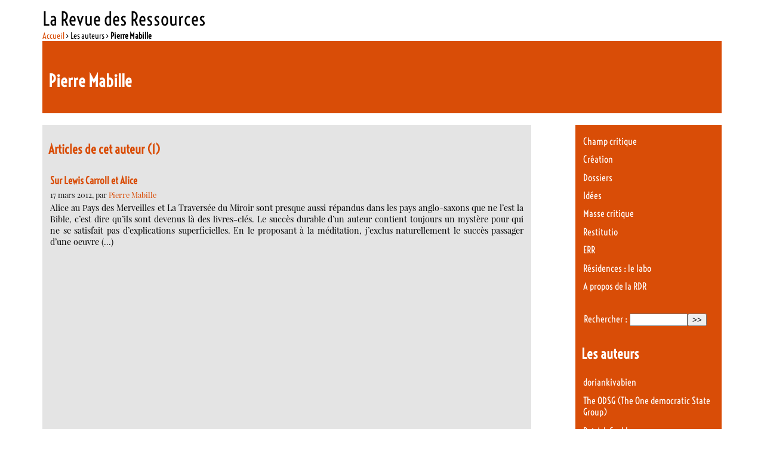

--- FILE ---
content_type: text/html; charset=utf-8
request_url: https://www.larevuedesressources.org/_pierre-mabille,109_.html
body_size: 6690
content:

<!DOCTYPE html PUBLIC "-//W3C//DTD XHTML 1.0 Transitional//EN" "http://www.w3.org/TR/xhtml1/DTD/xhtml1-transitional.dtd"><html xmlns="http://www.w3.org/1999/xhtml" xml:lang="fr" lang="fr" dir="ltr"><head><title>Pierre Mabille - La Revue des Ressources </title>
<meta http-equiv="Content-Type" content="text/html; charset=utf-8" />
<meta name="generator" content="SPIP 4.4.7" />
<link rel="alternate" type="application/rss+xml" title="Syndiquer tout le site" href="spip.php?page=backend" />
<link rel='stylesheet' href='local/cache-css/d4e88931a27fc878f91a2e51dba2c43c.css?1765113653' type='text/css' /><script>
var mediabox_settings={"auto_detect":true,"ns":"box","tt_img":true,"sel_g":"#documents_portfolio a[type='image\/jpeg'],#documents_portfolio a[type='image\/png'],#documents_portfolio a[type='image\/gif']","sel_c":".mediabox","str_ssStart":"Diaporama","str_ssStop":"Arr\u00eater","str_cur":"{current}\/{total}","str_prev":"Pr\u00e9c\u00e9dent","str_next":"Suivant","str_close":"Fermer","str_loading":"Chargement\u2026","str_petc":"Taper \u2019Echap\u2019 pour fermer","str_dialTitDef":"Boite de dialogue","str_dialTitMed":"Affichage d\u2019un media","splash_url":"","lity":{"skin":"_simple-dark","maxWidth":"90%","maxHeight":"90%","minWidth":"400px","minHeight":"","slideshow_speed":"2500","opacite":"0.9","defaultCaptionState":"expanded"}};
</script>
<!-- insert_head_css -->





<!-- Debut CS -->
<style type="text/css">
<!--/*--><![CDATA[/*><!--*/
/* Par defaut : enveloppe_mails = -1 */

/*]]>*/-->
</style>
<!-- Fin CS -->
<script async src="https://www.googletagmanager.com/gtag/js?id=G-DEQP2W6SLG"></script>
<script>window.dataLayer = window.dataLayer || [];function gtag(){window.dataLayer.push(arguments);}gtag('js', new Date());gtag('config', 'G-DEQP2W6SLG');</script>
<script type='text/javascript' src='local/cache-js/c7aec24ec5e74fefb92bf0f8dac92b94.js?1765113653'></script><!-- link href='https://fonts.googleapis.com/css?family=Playfair+Display:400,400italic|Economica:400,700|Voltaire&subset=latin,latin-ext' rel='stylesheet' type='text/css'-->











<!-- insert_head -->






<!-- Debut CS -->
<script type="text/javascript"><!--
var cs_prive=window.location.pathname.match(/\/ecrire\/$/)!=null;
jQuery.fn.cs_todo=function(){return this.not('.cs_done').addClass('cs_done');};
var cs_init = function() {
	/* optimisation : 'IF(1)' */ if(!cs_prive) jQuery("a.spip_out,a.spip_url,a.spip_glossaire",this).attr("target", "_blank"); 
}
if(typeof onAjaxLoad=='function') onAjaxLoad(cs_init);
if(window.jQuery) {
var cs_sel_jQuery='';
var cs_CookiePlugin="prive/javascript/js.cookie.js";
jQuery(document).ready(function(){
	cs_init.apply(document);
});
}
// --></script>

<!-- Fin CS -->
<link rel="shortcut icon" href="squelettes-dist/spip.ico" type="image/x-icon" />
<link rel="alternate" type="application/rss+xml" title="Pierre Mabille" href="spip.php?page=backend&amp;id_auteur=109" />
<!--seo_insere-->
<script type="text/javascript">
(function(i,s,o,g,r,a,m){i['GoogleAnalyticsObject']=r;i[r]=i[r]||function(){
(i[r].q=i[r].q||[]).push(arguments)},i[r].l=1*new Date();a=s.createElement(o),
m=s.getElementsByTagName(o)[0];a.async=1;a.src=g;m.parentNode.insertBefore(a,m)
})(window,document,'script','//www.google-analytics.com/analytics.js','ga');
ga('create', 'G-DEQP2W6SLG', 'auto');
ga('send', 'pageview');
</script></head><body class="page_auteur"><div id="page">		<div id="entete"><a rel="start home" href="https://larevuedesressources.org/" title="Accueil" class="accueil" style="text-decoration:none"><strong id="nom_site_spip">La Revue des Ressources  </strong></a></div>	    <div id="conteneur">        <div id="contenu">                <div id="hierarchie"><a href="https://larevuedesressources.org/">Accueil</a> &gt; Les auteurs &gt; <strong class="on">Pierre Mabille</strong></div>            <div id="sommaire_haut">                <div id="auteur_articles" class="menu artsel">                    <div class="vcard">                        <div class="cartoucheauteur">                                                <h1 class="fn">Pierre Mabille</h1>                    </div>                                                        </div>                                        </div>            </div>            <div id="contenuautre">                                <div class="cartouche">                                                <div class="menu articles">                    <a id='pagination_articles' class='pagination_ancre'></a>                    <h2>Articles de cet auteur (1)</h2>                    <ul>                                                <li>                                                        <h3><a href="sur-lewis-carroll-et-alice,169.html">Sur Lewis Carroll et Alice</a></h3>                            <small>17 mars 2012, par  <span class="vcard author"><a class="url fn spip_in" href="_pierre-mabille,109_.html">Pierre Mabille</a></span></small>                        <div class="introduction entry-content">Alice au Pays des Merveilles et La Traversée du Miroir sont presque aussi répandus dans les pays anglo-saxons que ne l’est la Bible, c’est dire qu’ils sont devenus là des livres-clés. 

 Le succès durable d’un auteur contient toujours un mystère pour qui ne se satisfait pas d’explications superficielles. En le proposant à la méditation, j’exclus naturellement le succès passager d’une oeuvre&nbsp;(…)</div>                                            </ul>                                    </div>                                                </div>                            </div>                        <div id="navigation">                                <div class="menu rubriques">	<ul>			<li>			<a href="-Champ-critique-10-10-10-10-10-10-10-10-10-10-10-10-10-10-10-10-10-10-10-10-10-10-10-10-10-10-10-10-10-10-10-10-10-10-10-10-10-10-10-10-10-10-10-10-10-10-10-10-10-10-.html">Champ critique</a>					</li>			<li>			<a href="-creation-litteraire,009-.html">Création</a>					</li>			<li>			<a href="-Dossiers-.html">Dossiers</a>					</li>			<li>			<a href="-idees,002-.html">Idées</a>					</li>			<li>			<a href="-masse-critique,095-.html">Masse critique</a>					</li>			<li>			<a href="-restitutio,045-.html">Restitutio</a>					</li>			<li>			<a href="-err,137-.html">ERR</a>					</li>			<li>			<a href="-laboratoire-litteraire,067-.html">Résidences : le labo</a>					</li>			<li>			<a href="-la-RDR-.html">A propos de la RDR</a>					</li>		</ul></div>                        <div class="formulaire_spip formulaire_recherche" id="formulaire_recherche">
<form action="spip.php?page=recherche" method="get"><div class="editer-groupe">
	<input name="page" value="recherche" type="hidden"
>
	
	<label for="recherche">Rechercher :</label>
	<input type="search" class="search text" size="10" name="recherche" id="recherche" accesskey="4" autocapitalize="off" autocorrect="off"
	/><input type="submit" class="btn submit" value="&gt;&gt;" title="Rechercher" />
</div></form>
</div>
                <div class='ajaxbloc' data-ajax-env='9+oOjO37gdDghfcXFPkcTKOVrEUYd9xZ63yxny9RKLhSU6lutqz2GJF85jun+FmYrcXVdCE9GelKPyEM5Yh+bOo+DAuqprm5BYstecL9d6v6fQaE58MyKanW50OFmWa6xTOQG4Dc5Lozl/DP1OCJoGcHgD94PtiWCjO+yPqr1vUruWl/6z3UnmCgHE3hrgQK6Huu790kx/LebOaLCZb1O3izJmcyZRET8wq+Qq9OS3ExYNVPXy0osT4=' data-origin="_pierre-mabille,109_.html">
<div class="menu">    <a id='pagination_auteurs' class='pagination_ancre'></a>    <h2>Les auteurs</h2>    <ul>                <li><a href="_doriankivabien,2642_.html">doriankivabien</a></li>                <li><a href="_The-ODSG-The-One-democratic-State-Group-2621-2621-2621_.html">The ODSG (The One democratic State Group)</a></li>                <li><a href="_patrick-cockburn,3074_.html">Patrick Cockburn</a></li>                <li><a href="_hamid-ali-bouacida,2296_.html">Hamid Ali Bouacida</a></li>                <li><a href="_armand-silvestre-1837-1901,182_.html">Armand Silvestre (1837-1901)</a></li>                <li><a href="_bernard-vaudour-faguet,2065_.html">Bernard Vaudour-Faguet</a></li>                <li><a href="_franz-kafka,2800_.html">Franz Kafka</a></li>                <li><a href="_haneen-elamassie-graphiste,2900_.html">Haneen Elamassie (graphiste)</a></li>                <li><a href="_igino-ugo-tarchetti,1287_.html">Igino Ugo Tarchetti</a></li>                <li><a href="_juliette-gheerbrant,1622_.html">Juliette Gheerbrant</a></li>                <li><a href="_Noelle-Rollet_.html">Noëlle Rollet</a></li>                <li><a href="_Ramon-Diaz-Eterovic-2117-2117-2117-2117-2117-2117-2117-2117-2117-2117-2117-2117-2117-2117-2117-2117-2117-2117-2117-2117-2117-2117-2117-2117-2117-2117-2117-2117-2117_.html">Ramon Diaz-Eterovic</a></li>                <li><a href="_renaud-schaffhauser,2685_.html">Renaud Schaffhauser</a></li>                <li><a href="_rocco-rorandelli,2061_.html">Rocco Rorandelli</a></li>                <li><a href="_sebastien-ayreault,1856_.html">Sebastien Ayreault</a></li>                <li><a href="_victor-herault,290_.html">Victor  Hérault</a></li>                <li><a href="_auteur1517,1517_.html">***</a></li>                <li><a href="_amy-goodman,2459_.html">Amy Goodman</a></li>                <li><a href="_christophe-dejours,2561_.html">Christophe Dejours</a></li>                <li><a href="_david-hawkes,2609_.html">David Hawkes</a></li>            </ul>    <p class="pagination"><small><ul class="pagination-items pagination_page">
		

		<li class="pagination-item on active"><span class="pagination-item-label on" aria-label='Aller &#224; la page 1 (Page actuelle)'>1</span></li>
		<li class="pagination-item"><a href='_pierre-mabille,109_.html?debut_auteurs=20#pagination_auteurs' class='pagination-item-label lien_pagination' rel='nofollow' aria-label='Aller &#224; la page 2'>2</a></li>
		<li class="pagination-item"><a href='_pierre-mabille,109_.html?debut_auteurs=40#pagination_auteurs' class='pagination-item-label lien_pagination' rel='nofollow' aria-label='Aller &#224; la page 3'>3</a></li>
		<li class="pagination-item"><a href='_pierre-mabille,109_.html?debut_auteurs=60#pagination_auteurs' class='pagination-item-label lien_pagination' rel='nofollow' aria-label='Aller &#224; la page 4'>4</a></li>
		<li class="pagination-item"><a href='_pierre-mabille,109_.html?debut_auteurs=80#pagination_auteurs' class='pagination-item-label lien_pagination' rel='nofollow' aria-label='Aller &#224; la page 5'>5</a></li>
		<li class="pagination-item"><a href='_pierre-mabille,109_.html?debut_auteurs=100#pagination_auteurs' class='pagination-item-label lien_pagination' rel='nofollow' aria-label='Aller &#224; la page 6'>6</a></li>
		<li class="pagination-item"><a href='_pierre-mabille,109_.html?debut_auteurs=120#pagination_auteurs' class='pagination-item-label lien_pagination' rel='nofollow' aria-label='Aller &#224; la page 7'>7</a></li>
		<li class="pagination-item"><a href='_pierre-mabille,109_.html?debut_auteurs=140#pagination_auteurs' class='pagination-item-label lien_pagination' rel='nofollow' aria-label='Aller &#224; la page 8'>8</a></li>
		<li class="pagination-item"><a href='_pierre-mabille,109_.html?debut_auteurs=160#pagination_auteurs' class='pagination-item-label lien_pagination' rel='nofollow' aria-label='Aller &#224; la page 9'>9</a></li>
		

		 <li class="pagination-item tbc disabled"><span class="pagination-item-label">…</span></li>
		<li class="pagination-item"><a
		  href="_pierre-mabille,109_.html?debut_auteurs=980#pagination_auteurs"
		  class="pagination-item-label lien_pagination" aria-label="Aller &#224; la derni&#232;re page"
		  rel="nofollow">50</a></li>

		
	</ul></small></p></div></div><!--ajaxbloc-->                                    </div><!--#navigation-->        </div><!--#contenu-->        </div><!--#conteneur-->                <div class='ajaxbloc' data-ajax-env='9+oI7Kv7gRHgVSA3FPlB9D7sWMQnKpfMpwOr63zkdp40yP9r4bViJ7LrlCPw7LslZIO85xHFhO5UKtClRd4FGM7wJTAeESxdgUHSFLjG0d98jcZscV8g1TmNOaJ69R2cOkTBMYWFNPuda3lxqYWD1BW/FqeZC3nsOd6ofsfcdY7WaDD6djEEmQY1WsshI5mTpwTuoWljKhfdzHDBlspSy122TFRMMpC64Ez/Pi0jvmIAquv021teoAMYTUXA' data-origin="_pierre-mabille,109_.html">
<div id="sommaire_haut">            <div class="footer_breves">                            </div>            <div class="footer_sommaire">                <div class='ajaxbloc' data-ajax-env='9+sOjO37gdDghfcXFHn1hpE3HPFWL/BkKt6ktrBoIMZw1CRltrKXG8DeNhTBVz3a9zAWRGF9bXYLeb2OZCl7yvLwEUoHRkLVM+zRxfoaBTk4Vnxwt2L6/xHUYPOVjDPwmTDXex2huGYRUKhxDG788qwN3bUhUo0TPuWriCnXpByCdJylmdhAKFNhlv2yC1Z8MqLdIo/bKMpAGHkuwhCJ7V6qt/lz9YBmEddKEWqlRAI5yKY4Vng=' data-origin="_pierre-mabille,109_.html">
<div id="footerbreves" class="menuliste">						<div class="menu">			<h2>Derniers commentaires</h2>			<ul>								<li>9 janvier 2019 &ndash; <aa href="charles-tomlinson-dans-une-perspective-europeenne,3065.html#forum6247"					 title="Charles Tomlinson dans une perspective européenne">Chère Liliane,

Un grand merci pour votre appréciation et surtout pour votre&nbsp;(…)</a></li>								<li>30 décembre 2018 &ndash; <aa href="charles-tomlinson-dans-une-perspective-europeenne,3065.html#forum6246"					 title="Charles Tomlinson dans une perspective européenne">Bravo !

Somptueuse et riche présentation de ce merveilleux poète et érudit.&nbsp;(…)</a></li>								<li>17 février 2018 &ndash; <aa href="Introduction-a-la-voie-du-the.html#forum6243"					 title="Annonce : Particulier vend bibliothèque de poésie">Pour cette annonce qui date, j’ai changé d’adresse mail :

contact :&nbsp;(…)</a></li>								<li>16 février 2018 &ndash; <aa href="la-vallee-de-la-fensch,2609.html#forum6242"					 title="La vallée de la Fensch">C’était même pas lui, mais c’est tout comme : c’est Aurélie Filipetti qui a&nbsp;(…)</a></li>								<li>29 août 2017 &ndash; <aa href="Albania-Albania-V-Epilogue.html#forum6235"					 title="Albania, Albania ! (V. Epilogue)">Encore un grand merci à la Revue des Ressources, à Louise Desrenards et&nbsp;(…)</a></li>							</ul>		</div>		</div>		<div class='ajaxbloc' data-ajax-env='9+oI6Ov7gRHgVfm3KKgtTFGSrPtZZ92Fr4s47LvoSJE5LnJfZiTwBtFF75FB2t4iK/0Swnv7Wf3zOnf4CE0YcaT87T+oBzwu1cB9unTwtK+PfFPtBiva8u5iV2YVq9G9d1/Y11gRZsfJIJhdnON79CGw+QIOYu8ki0IwOMDNecBGc1jeuTJJ+mOSywHZ9/J39wru4UFVKmG2DFIBamXiYeSeTHRMPrbIEhD7PovhXk5BgWFNTMQZJkVMsw==' data-origin="_pierre-mabille,109_.html">
<div id="footerselection" class="menu">    <a id='pagination_edito' class='pagination_ancre'></a>    <h2>À la une</h2>    <ul>            <li class="hentry">        <h3 class="entry-title"><a href="Nan-Shepherd-dans-les-Cairngorms-un-trafic-amoureux.html" rel="bookmark">Nan Shepherd dans les Cairngorms, un &#171;&nbsp;trafic amoureux&nbsp;&#187;</a></h3>        <small><abbr class="published" title="2025-12-07T13:06:17Z">7 décembre 2025</abbr>, par  <span class="vcard author"><a class="url fn spip_in" href="_Cecile-Vibarel_.html">Cécile Vibarel</a></span></small>        </li>            <li class="hentry">        <h3 class="entry-title"><a href="Pierre-Mottron-I-almost-died.html" rel="bookmark">Pierre Mottron - I almost died</a></h3>        <small><abbr class="published" title="2025-11-22T23:01:00Z">23 novembre 2025</abbr>, par  <span class="vcard author"><a class="url fn spip_in" href="_Pierre-Mottron_.html">Pierre Mottron</a></span></small>        </li>            <li class="hentry">        <h3 class="entry-title"><a href="CASTERUS-OUEST-un-portrait-de-mon-pere.html" rel="bookmark">CASTERUS OUEST, un portrait de mon père.</a></h3>        <small><abbr class="published" title="2025-09-28T22:30:00Z">29 septembre 2025</abbr>, par  <span class="vcard author"><a class="url fn spip_in" href="_Nicolas-Losson_.html">Nicolas Losson</a></span></small>        </li>        </ul>    <p class="pagination"><ul class="pagination-items pagination_precedent_suivant"><li class="pagination-item prev disabled"><span class="pagination-item-label on" rel='prev'>&lt;</span></li><li class="pagination-item next"><a href='_pierre-mabille,109_.html?debut_edito=3#pagination_edito' class='pagination-item-label lien_pagination' rel='next'>&gt;</a></li>
</ul></p></div></div><!--ajaxbloc--></div><!--ajaxbloc-->            </div>            <div class="footer_rdr">                <div class='ajaxbloc' data-ajax-env='9+qUiO37gdEwQr+GGAxkXbyXGL1ybrHCho47Ri5pIakOlGg72O80fX1NxRA+f5QvT0rP032fWUC3inmImZG7H1xczYAKs0GK3UEUbuZG8zZjYPTKRbAm6Mzbxamze7Je18+L9jJ/lGzvTFpwDG5HZ71A1oZhy81WNL4Xs7ldNeYkbtpacX996NXL65soqio5CuHyKba7urRI5r7MI+HCeIc9PAUELNNCLq+6TcnHX8HuoMsoIA==' data-origin="_pierre-mabille,109_.html">
<div class="menu">    <h1>La Revue des Ressources   - <span style="font-size: 75%"><a href="https://larevuedesressources.org/" title="Accueil" >Accueil</a></span></h1>    Revue électronique culturelle pluridisciplinaire (littérature, arts &amp; idées) -  <a href="-la-RDR-.html">En savoir plus…</a>    <ul>                                <li><a href="-Contacts-.html">Contacts</a></li>                        <li><a href="-mentions-legales,130-.html">Mentions légales</a></li>                        <li><a href="-Ours-.html">Ours</a></li>                        <li><a href="-utilisation-des-articles-et-droits-d-auteurs,129-.html">Utilisation des articles et droits d&#8217;auteurs</a></li>                    	<li><a href="mailto:newsletter-subscribe@ressources.org">Inscrivez-vous à la Lettre électronique de la RdR</a>		<small>(Envoyez un mail vide, sans objet ni contenu)</small></li>    </ul></div></div><!--ajaxbloc-->            </div>        </div></div><!--ajaxbloc-->                		<div id="pied">	&copy; la revue des ressources : Sauf mention particulière |		<a href="https://www.spip.net/" title="Site réalisé avec SPIP"><img src="spip.png" alt="SPIP" width="48" height="16" /></a> | 	<a href="_contact,2610_.html">Contact</a> | 	<a rel="contents" href="spip.php?page=plan">Plan du site</a> | 	<a href="spip.php?page=backend" rel="alternate" title="Syndiquer tout le site"><img src="squelettes/images/feed.png" alt="Suivre la vie du site" width="16" height="16" />&nbsp;RSS&nbsp;2.0</a> | La Revue des Ressources sur	<a href="https://www.facebook.com/revuedesressources" title="La Revue des Ressources sur Facebook"><img src="squelettes/images/fb-link.png" alt="facebook"/></a> &amp;	<a href="https://twitter.com/revueressources" title="La Revue des Ressources sur Twitter"><img src="squelettes/images/tw-link.png" alt="twitter"/></a></div></div><!--#page--></body></html>